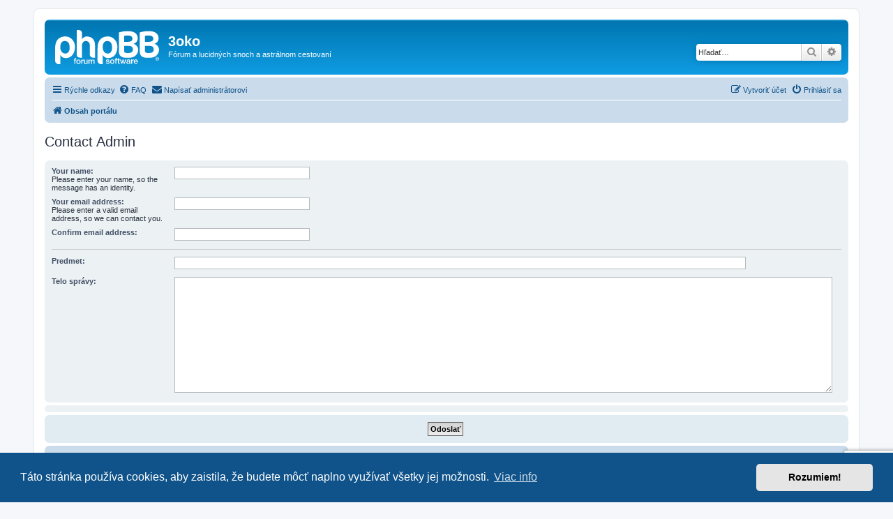

--- FILE ---
content_type: text/html; charset=UTF-8
request_url: https://3oko.sk/app.php/contactadmin?sid=2b7e7a097fc26a3b58c93e0b0ba0b6fb
body_size: 12844
content:
<!DOCTYPE html>
<html dir="ltr" lang="sk-SK">
<head>
<meta charset="utf-8" />
<meta http-equiv="X-UA-Compatible" content="IE=edge">
<meta name="viewport" content="width=device-width, initial-scale=1" />

<title>3oko - Contact Admin</title>

	<link rel="alternate" type="application/atom+xml" title="ATOM - 3oko" href="/app.php/feed?sid=4bf0e3e5c5b238d37882e65cdc981e67">		<link rel="alternate" type="application/atom+xml" title="ATOM - Všetky fóra" href="/app.php/feed/forums?sid=4bf0e3e5c5b238d37882e65cdc981e67">					

<!--
	phpBB style name: prosilver
	Based on style:   prosilver (this is the default phpBB3 style)
	Original author:  Tom Beddard ( http://www.subBlue.com/ )
	Modified by:
-->

<link href="./../assets/css/font-awesome.min.css?assets_version=48" rel="stylesheet">
<link href="./../styles/prosilver/theme/stylesheet.css?assets_version=48" rel="stylesheet">
<link href="./../styles/prosilver/theme/sk/stylesheet.css?assets_version=48" rel="stylesheet">



	<link href="./../assets/cookieconsent/cookieconsent.min.css?assets_version=48" rel="stylesheet">

<!--[if lte IE 9]>
	<link href="./../styles/prosilver/theme/tweaks.css?assets_version=48" rel="stylesheet">
<![endif]-->




<style>
.contactpanel {
	margin-bottom: 4px;
	padding: 5px 10px;
	border-radius: 7px;
	font-size: 1.3em;
	background-color:#ECF1F3;
	color:#28313F;
	text-align: center;
}
</style>

</head>
<body id="phpbb" class="nojs notouch section-app/contactadmin ltr ">


<div id="wrap" class="wrap">
	<a id="top" class="top-anchor" accesskey="t"></a>
	<div id="page-header">
		<div class="headerbar" role="banner">
					<div class="inner">

			<div id="site-description" class="site-description">
		<a id="logo" class="logo" href="./../index.php?sid=4bf0e3e5c5b238d37882e65cdc981e67" title="Obsah portálu">
					<span class="site_logo"></span>
				</a>
				<h1>3oko</h1>
				<p>Fórum a lucidných snoch a astrálnom cestovaní</p>
				<p class="skiplink"><a href="#start_here">Prejsť na obsah</a></p>
			</div>

									<div id="search-box" class="search-box search-header" role="search">
				<form action="./../search.php?sid=4bf0e3e5c5b238d37882e65cdc981e67" method="get" id="search">
				<fieldset>
					<input name="keywords" id="keywords" type="search" maxlength="128" title="Hľadať slová/výraz" class="inputbox search tiny" size="20" value="" placeholder="Hľadať…" />
					<button class="button button-search" type="submit" title="Hľadať">
						<i class="icon fa-search fa-fw" aria-hidden="true"></i><span class="sr-only">Hľadať</span>
					</button>
					<a href="./../search.php?sid=4bf0e3e5c5b238d37882e65cdc981e67" class="button button-search-end" title="Rozšírené vyhľadávanie">
						<i class="icon fa-cog fa-fw" aria-hidden="true"></i><span class="sr-only">Rozšírené vyhľadávanie</span>
					</a>
					<input type="hidden" name="sid" value="4bf0e3e5c5b238d37882e65cdc981e67" />

				</fieldset>
				</form>
			</div>
						
			</div>
					</div>
				<div class="navbar" role="navigation">
	<div class="inner">

	<ul id="nav-main" class="nav-main linklist" role="menubar">

		<li id="quick-links" class="quick-links dropdown-container responsive-menu" data-skip-responsive="true">
			<a href="#" class="dropdown-trigger">
				<i class="icon fa-bars fa-fw" aria-hidden="true"></i><span>Rýchle odkazy</span>
			</a>
			<div class="dropdown">
				<div class="pointer"><div class="pointer-inner"></div></div>
				<ul class="dropdown-contents" role="menu">
					
											<li class="separator"></li>
																									<li>
								<a href="./../search.php?search_id=unanswered&amp;sid=4bf0e3e5c5b238d37882e65cdc981e67" role="menuitem">
									<i class="icon fa-file-o fa-fw icon-gray" aria-hidden="true"></i><span>Temy bez odpovedí</span>
								</a>
							</li>
							<li>
								<a href="./../search.php?search_id=active_topics&amp;sid=4bf0e3e5c5b238d37882e65cdc981e67" role="menuitem">
									<i class="icon fa-file-o fa-fw icon-blue" aria-hidden="true"></i><span>Aktívne témy</span>
								</a>
							</li>
							<li class="separator"></li>
							<li>
								<a href="./../search.php?sid=4bf0e3e5c5b238d37882e65cdc981e67" role="menuitem">
									<i class="icon fa-search fa-fw" aria-hidden="true"></i><span>Hľadať</span>
								</a>
							</li>
					
										<li class="separator"></li>

									</ul>
			</div>
		</li>

				<li data-skip-responsive="true">
			<a href="/app.php/help/faq?sid=4bf0e3e5c5b238d37882e65cdc981e67" rel="help" title="Často kladené otázky" role="menuitem">
				<i class="icon fa-question-circle fa-fw" aria-hidden="true"></i><span>FAQ</span>
			</a>
		</li>
			<li class="" data-last-responsive="true">
		<a href="/app.php/contactadmin?sid=4bf0e3e5c5b238d37882e65cdc981e67" role="menuitem">
			<i class="icon fa-envelope fa-fw" aria-hidden="true"></i><span>Napísať administrátorovi</span>
		</a>
	</li>
				
			<li class="rightside"  data-skip-responsive="true">
			<a href="./../ucp.php?mode=login&amp;redirect=app.php%2Fcontactadmin&amp;sid=4bf0e3e5c5b238d37882e65cdc981e67" title="Prihlásiť sa" accesskey="x" role="menuitem">
				<i class="icon fa-power-off fa-fw" aria-hidden="true"></i><span>Prihlásiť sa</span>
			</a>
		</li>
					<li class="rightside" data-skip-responsive="true">
				<a href="./../ucp.php?mode=register&amp;sid=4bf0e3e5c5b238d37882e65cdc981e67" role="menuitem">
					<i class="icon fa-pencil-square-o  fa-fw" aria-hidden="true"></i><span>Vytvoriť účet</span>
				</a>
			</li>
						</ul>

	<ul id="nav-breadcrumbs" class="nav-breadcrumbs linklist navlinks" role="menubar">
				
		
		<li class="breadcrumbs" itemscope itemtype="https://schema.org/BreadcrumbList">

			
							<span class="crumb" itemtype="https://schema.org/ListItem" itemprop="itemListElement" itemscope><a itemprop="item" href="./../index.php?sid=4bf0e3e5c5b238d37882e65cdc981e67" accesskey="h" data-navbar-reference="index"><i class="icon fa-home fa-fw"></i><span itemprop="name">Obsah portálu</span></a><meta itemprop="position" content="1" /></span>

			
					</li>

		
					<li class="rightside responsive-search">
				<a href="./../search.php?sid=4bf0e3e5c5b238d37882e65cdc981e67" title="Zobraziť rozšírené možnosti vyhľadávania" role="menuitem">
					<i class="icon fa-search fa-fw" aria-hidden="true"></i><span class="sr-only">Hľadať</span>
				</a>
			</li>
			</ul>

	</div>
</div>
	</div>

	
	<a id="start_here" class="anchor"></a>
	<div id="page-body" class="page-body" role="main">
		
		<h2 class="titlespace">Contact Admin</h2>

<form method="post" id="postform" name="postform" action="/app.php/contactadmin?sid=4bf0e3e5c5b238d37882e65cdc981e67" enctype="multipart/form-data">
	<div class="panel">
	<div class="inner">

		<fieldset class="fields2">
		
				<dl>
			<dt><label for="username">Your name:</label><br /><span>Please enter your name, so the message has an identity.</span></dt>
			<dd><input type="text" class="inputbox autowidth" name="username" id="username" value="" size="30" tabindex="1" /></dd>
		</dl>
		<dl>
			<dt><label for="email">Your email address:</label><br /><span>Please enter a valid email address, so we can contact you.</span></dt>
			<dd><input type="text" class="inputbox autowidth" name="email" id="email" value="" size="30" tabindex="2" /></dd>
		</dl>
		<dl>
			<dt><label for="email_confirm">Confirm email address:</label></dt>
			<dd><input type="text" class="inputbox autowidth" name="email_confirm" id="email_confirm" value="" size="30" tabindex="3" /></dd>
		</dl>
		<hr />
								<dl>
			<dt><label for="contact_subject">Predmet:</label></dt>
			<dd><input type="text" size="45" maxlength="64" class="inputbox" name="contact_subject" id="contact_subject" value="" tabindex="5" /></dd>
		</dl>
				<dl>
			<dt><label for="message">Telo správy:</label></dt>
			<dd><textarea name="message" id="message" class="inputbox" tabindex="6" style="width:98%;height:160px;"></textarea></dd>
		</dl>
		</fieldset>
	</div>
</div>


<div class="panel captcha-panel">
	<div class="inner">
	<fieldset class="fields2">
			<noscript>
		<div>Prosíme, povoľte vo vašom prehliadači JavaScript, aby sa vám mohlo zobraziť overenie.</div>
	</noscript>

	<script src="//google.com/recaptcha/api.js?render=6Ldj1mgqAAAAAID3AdNDIHuOxhcd-T9yGfNPMycV" async defer></script>

		<input class="g-recaptcha" type="hidden" name="recaptcha_action" value="report" data-recaptcha-v3="6Ldj1mgqAAAAAID3AdNDIHuOxhcd-T9yGfNPMycV">
	<input type="hidden" name="recaptcha_token" value="">
	</fieldset>
	</div>
</div>



<div class="panel bg2">
	<div class="inner">

	<fieldset class="submit-buttons">
		<input type="hidden" name="confirm_id" value="425d8dacf1cfd54bbf5dcd4071e3aba0" />

		<input type="submit" name="submit" id="submit" value="Odoslať" class="button1" tabindex="9" />&nbsp;
		<input type="hidden" name="creation_time" value="1769142797" />
<input type="hidden" name="form_token" value="eceb18938f53b6f66133f208bcf826a7bdccf492" />

	</fieldset>

	</div>
</div>

</form>

			</div>


<div id="page-footer" class="page-footer" role="contentinfo">
	<div class="navbar" role="navigation">
	<div class="inner">

	<ul id="nav-footer" class="nav-footer linklist" role="menubar">
		<li class="breadcrumbs">
									<span class="crumb"><a href="./../index.php?sid=4bf0e3e5c5b238d37882e65cdc981e67" data-navbar-reference="index"><i class="icon fa-home fa-fw" aria-hidden="true"></i><span>Obsah portálu</span></a></span>					</li>
		
				<li class="rightside">Všetky časy sú v <span title="UTC+1">UTC+01:00</span></li>
							<li class="rightside">
				<a href="/app.php/user/delete_cookies?sid=4bf0e3e5c5b238d37882e65cdc981e67" data-ajax="true" data-refresh="true" role="menuitem">
					<i class="icon fa-trash fa-fw" aria-hidden="true"></i><span>Vymazať cookies</span>
				</a>
			</li>
												<li class="rightside" data-last-responsive="true">
		<a href="/app.php/contactadmin?sid=4bf0e3e5c5b238d37882e65cdc981e67" role="menuitem">
			<i class="icon fa-envelope fa-fw" aria-hidden="true"></i><span>Napísať administrátorovi</span>
		</a>
	</li>
			</ul>

	</div>
</div>

	<div class="copyright">
				<p class="footer-row">
			<span class="footer-copyright">Založené na <a href="https://www.phpbb.com/">phpBB</a>&reg; Forum Software &copy; phpBB Limited</span>
		</p>
						<p class="footer-row" role="menu">
			<a class="footer-link" href="./../ucp.php?mode=privacy&amp;sid=4bf0e3e5c5b238d37882e65cdc981e67" title="Súkromie" role="menuitem">
				<span class="footer-link-text">Súkromie</span>
			</a>
			|
			<a class="footer-link" href="./../ucp.php?mode=terms&amp;sid=4bf0e3e5c5b238d37882e65cdc981e67" title="Podmienky" role="menuitem">
				<span class="footer-link-text">Podmienky</span>
			</a>
		</p>
					</div>

	<div id="darkenwrapper" class="darkenwrapper" data-ajax-error-title="Chyba AJAXu" data-ajax-error-text="Chyba počas vykonávania akcie." data-ajax-error-text-abort="Používateľom prerušená akcia." data-ajax-error-text-timeout="Vypršal časový limit pre vykonanie akcie. Pre správne dokončenie úkonu, akciu zopakujte." data-ajax-error-text-parsererror="Chyba počas vykonávania akcie, pričom server vrátil nesprávnu odpoveď.">
		<div id="darken" class="darken">&nbsp;</div>
	</div>

	<div id="phpbb_alert" class="phpbb_alert" data-l-err="Chyba" data-l-timeout-processing-req="Čas vypršal.">
		<a href="#" class="alert_close">
			<i class="icon fa-times-circle fa-fw" aria-hidden="true"></i>
		</a>
		<h3 class="alert_title">&nbsp;</h3><p class="alert_text"></p>
	</div>
	<div id="phpbb_confirm" class="phpbb_alert">
		<a href="#" class="alert_close">
			<i class="icon fa-times-circle fa-fw" aria-hidden="true"></i>
		</a>
		<div class="alert_text"></div>
	</div>
</div>

</div>

<div>
	<a id="bottom" class="anchor" accesskey="z"></a>
	</div>

<script src="./../assets/javascript/jquery-3.7.1.min.js?assets_version=48"></script>
<script src="./../assets/javascript/core.js?assets_version=48"></script>

	<script src="./../assets/cookieconsent/cookieconsent.min.js?assets_version=48"></script>
	<script>
		if (typeof window.cookieconsent === "object") {
			window.addEventListener("load", function(){
				window.cookieconsent.initialise({
					"palette": {
						"popup": {
							"background": "#0F538A"
						},
						"button": {
							"background": "#E5E5E5"
						}
					},
					"theme": "classic",
					"content": {
						"message": "T\u00E1to\u0020str\u00E1nka\u0020pou\u017E\u00EDva\u0020cookies,\u0020aby\u0020zaistila,\u0020\u017Ee\u0020budete\u0020m\u00F4c\u0165\u0020naplno\u0020vyu\u017E\u00EDva\u0165\u0020v\u0161etky\u0020jej\u0020mo\u017Enosti.",
						"dismiss": "Rozumiem\u0021",
						"link": "Viac\u0020info",
						"href": "./../ucp.php?mode=privacy&amp;sid=4bf0e3e5c5b238d37882e65cdc981e67"
					}
				});
			});
		}
	</script>


<script src="./../styles/prosilver/template/forum_fn.js?assets_version=48"></script>
<script src="./../styles/prosilver/template/ajax.js?assets_version=48"></script>



</body>
</html>


--- FILE ---
content_type: text/html; charset=utf-8
request_url: https://google.com/recaptcha/api2/anchor?ar=1&k=6Ldj1mgqAAAAAID3AdNDIHuOxhcd-T9yGfNPMycV&co=aHR0cHM6Ly8zb2tvLnNrOjQ0Mw..&hl=en&v=PoyoqOPhxBO7pBk68S4YbpHZ&size=invisible&anchor-ms=20000&execute-ms=30000&cb=x8110el1d4yj
body_size: 48782
content:
<!DOCTYPE HTML><html dir="ltr" lang="en"><head><meta http-equiv="Content-Type" content="text/html; charset=UTF-8">
<meta http-equiv="X-UA-Compatible" content="IE=edge">
<title>reCAPTCHA</title>
<style type="text/css">
/* cyrillic-ext */
@font-face {
  font-family: 'Roboto';
  font-style: normal;
  font-weight: 400;
  font-stretch: 100%;
  src: url(//fonts.gstatic.com/s/roboto/v48/KFO7CnqEu92Fr1ME7kSn66aGLdTylUAMa3GUBHMdazTgWw.woff2) format('woff2');
  unicode-range: U+0460-052F, U+1C80-1C8A, U+20B4, U+2DE0-2DFF, U+A640-A69F, U+FE2E-FE2F;
}
/* cyrillic */
@font-face {
  font-family: 'Roboto';
  font-style: normal;
  font-weight: 400;
  font-stretch: 100%;
  src: url(//fonts.gstatic.com/s/roboto/v48/KFO7CnqEu92Fr1ME7kSn66aGLdTylUAMa3iUBHMdazTgWw.woff2) format('woff2');
  unicode-range: U+0301, U+0400-045F, U+0490-0491, U+04B0-04B1, U+2116;
}
/* greek-ext */
@font-face {
  font-family: 'Roboto';
  font-style: normal;
  font-weight: 400;
  font-stretch: 100%;
  src: url(//fonts.gstatic.com/s/roboto/v48/KFO7CnqEu92Fr1ME7kSn66aGLdTylUAMa3CUBHMdazTgWw.woff2) format('woff2');
  unicode-range: U+1F00-1FFF;
}
/* greek */
@font-face {
  font-family: 'Roboto';
  font-style: normal;
  font-weight: 400;
  font-stretch: 100%;
  src: url(//fonts.gstatic.com/s/roboto/v48/KFO7CnqEu92Fr1ME7kSn66aGLdTylUAMa3-UBHMdazTgWw.woff2) format('woff2');
  unicode-range: U+0370-0377, U+037A-037F, U+0384-038A, U+038C, U+038E-03A1, U+03A3-03FF;
}
/* math */
@font-face {
  font-family: 'Roboto';
  font-style: normal;
  font-weight: 400;
  font-stretch: 100%;
  src: url(//fonts.gstatic.com/s/roboto/v48/KFO7CnqEu92Fr1ME7kSn66aGLdTylUAMawCUBHMdazTgWw.woff2) format('woff2');
  unicode-range: U+0302-0303, U+0305, U+0307-0308, U+0310, U+0312, U+0315, U+031A, U+0326-0327, U+032C, U+032F-0330, U+0332-0333, U+0338, U+033A, U+0346, U+034D, U+0391-03A1, U+03A3-03A9, U+03B1-03C9, U+03D1, U+03D5-03D6, U+03F0-03F1, U+03F4-03F5, U+2016-2017, U+2034-2038, U+203C, U+2040, U+2043, U+2047, U+2050, U+2057, U+205F, U+2070-2071, U+2074-208E, U+2090-209C, U+20D0-20DC, U+20E1, U+20E5-20EF, U+2100-2112, U+2114-2115, U+2117-2121, U+2123-214F, U+2190, U+2192, U+2194-21AE, U+21B0-21E5, U+21F1-21F2, U+21F4-2211, U+2213-2214, U+2216-22FF, U+2308-230B, U+2310, U+2319, U+231C-2321, U+2336-237A, U+237C, U+2395, U+239B-23B7, U+23D0, U+23DC-23E1, U+2474-2475, U+25AF, U+25B3, U+25B7, U+25BD, U+25C1, U+25CA, U+25CC, U+25FB, U+266D-266F, U+27C0-27FF, U+2900-2AFF, U+2B0E-2B11, U+2B30-2B4C, U+2BFE, U+3030, U+FF5B, U+FF5D, U+1D400-1D7FF, U+1EE00-1EEFF;
}
/* symbols */
@font-face {
  font-family: 'Roboto';
  font-style: normal;
  font-weight: 400;
  font-stretch: 100%;
  src: url(//fonts.gstatic.com/s/roboto/v48/KFO7CnqEu92Fr1ME7kSn66aGLdTylUAMaxKUBHMdazTgWw.woff2) format('woff2');
  unicode-range: U+0001-000C, U+000E-001F, U+007F-009F, U+20DD-20E0, U+20E2-20E4, U+2150-218F, U+2190, U+2192, U+2194-2199, U+21AF, U+21E6-21F0, U+21F3, U+2218-2219, U+2299, U+22C4-22C6, U+2300-243F, U+2440-244A, U+2460-24FF, U+25A0-27BF, U+2800-28FF, U+2921-2922, U+2981, U+29BF, U+29EB, U+2B00-2BFF, U+4DC0-4DFF, U+FFF9-FFFB, U+10140-1018E, U+10190-1019C, U+101A0, U+101D0-101FD, U+102E0-102FB, U+10E60-10E7E, U+1D2C0-1D2D3, U+1D2E0-1D37F, U+1F000-1F0FF, U+1F100-1F1AD, U+1F1E6-1F1FF, U+1F30D-1F30F, U+1F315, U+1F31C, U+1F31E, U+1F320-1F32C, U+1F336, U+1F378, U+1F37D, U+1F382, U+1F393-1F39F, U+1F3A7-1F3A8, U+1F3AC-1F3AF, U+1F3C2, U+1F3C4-1F3C6, U+1F3CA-1F3CE, U+1F3D4-1F3E0, U+1F3ED, U+1F3F1-1F3F3, U+1F3F5-1F3F7, U+1F408, U+1F415, U+1F41F, U+1F426, U+1F43F, U+1F441-1F442, U+1F444, U+1F446-1F449, U+1F44C-1F44E, U+1F453, U+1F46A, U+1F47D, U+1F4A3, U+1F4B0, U+1F4B3, U+1F4B9, U+1F4BB, U+1F4BF, U+1F4C8-1F4CB, U+1F4D6, U+1F4DA, U+1F4DF, U+1F4E3-1F4E6, U+1F4EA-1F4ED, U+1F4F7, U+1F4F9-1F4FB, U+1F4FD-1F4FE, U+1F503, U+1F507-1F50B, U+1F50D, U+1F512-1F513, U+1F53E-1F54A, U+1F54F-1F5FA, U+1F610, U+1F650-1F67F, U+1F687, U+1F68D, U+1F691, U+1F694, U+1F698, U+1F6AD, U+1F6B2, U+1F6B9-1F6BA, U+1F6BC, U+1F6C6-1F6CF, U+1F6D3-1F6D7, U+1F6E0-1F6EA, U+1F6F0-1F6F3, U+1F6F7-1F6FC, U+1F700-1F7FF, U+1F800-1F80B, U+1F810-1F847, U+1F850-1F859, U+1F860-1F887, U+1F890-1F8AD, U+1F8B0-1F8BB, U+1F8C0-1F8C1, U+1F900-1F90B, U+1F93B, U+1F946, U+1F984, U+1F996, U+1F9E9, U+1FA00-1FA6F, U+1FA70-1FA7C, U+1FA80-1FA89, U+1FA8F-1FAC6, U+1FACE-1FADC, U+1FADF-1FAE9, U+1FAF0-1FAF8, U+1FB00-1FBFF;
}
/* vietnamese */
@font-face {
  font-family: 'Roboto';
  font-style: normal;
  font-weight: 400;
  font-stretch: 100%;
  src: url(//fonts.gstatic.com/s/roboto/v48/KFO7CnqEu92Fr1ME7kSn66aGLdTylUAMa3OUBHMdazTgWw.woff2) format('woff2');
  unicode-range: U+0102-0103, U+0110-0111, U+0128-0129, U+0168-0169, U+01A0-01A1, U+01AF-01B0, U+0300-0301, U+0303-0304, U+0308-0309, U+0323, U+0329, U+1EA0-1EF9, U+20AB;
}
/* latin-ext */
@font-face {
  font-family: 'Roboto';
  font-style: normal;
  font-weight: 400;
  font-stretch: 100%;
  src: url(//fonts.gstatic.com/s/roboto/v48/KFO7CnqEu92Fr1ME7kSn66aGLdTylUAMa3KUBHMdazTgWw.woff2) format('woff2');
  unicode-range: U+0100-02BA, U+02BD-02C5, U+02C7-02CC, U+02CE-02D7, U+02DD-02FF, U+0304, U+0308, U+0329, U+1D00-1DBF, U+1E00-1E9F, U+1EF2-1EFF, U+2020, U+20A0-20AB, U+20AD-20C0, U+2113, U+2C60-2C7F, U+A720-A7FF;
}
/* latin */
@font-face {
  font-family: 'Roboto';
  font-style: normal;
  font-weight: 400;
  font-stretch: 100%;
  src: url(//fonts.gstatic.com/s/roboto/v48/KFO7CnqEu92Fr1ME7kSn66aGLdTylUAMa3yUBHMdazQ.woff2) format('woff2');
  unicode-range: U+0000-00FF, U+0131, U+0152-0153, U+02BB-02BC, U+02C6, U+02DA, U+02DC, U+0304, U+0308, U+0329, U+2000-206F, U+20AC, U+2122, U+2191, U+2193, U+2212, U+2215, U+FEFF, U+FFFD;
}
/* cyrillic-ext */
@font-face {
  font-family: 'Roboto';
  font-style: normal;
  font-weight: 500;
  font-stretch: 100%;
  src: url(//fonts.gstatic.com/s/roboto/v48/KFO7CnqEu92Fr1ME7kSn66aGLdTylUAMa3GUBHMdazTgWw.woff2) format('woff2');
  unicode-range: U+0460-052F, U+1C80-1C8A, U+20B4, U+2DE0-2DFF, U+A640-A69F, U+FE2E-FE2F;
}
/* cyrillic */
@font-face {
  font-family: 'Roboto';
  font-style: normal;
  font-weight: 500;
  font-stretch: 100%;
  src: url(//fonts.gstatic.com/s/roboto/v48/KFO7CnqEu92Fr1ME7kSn66aGLdTylUAMa3iUBHMdazTgWw.woff2) format('woff2');
  unicode-range: U+0301, U+0400-045F, U+0490-0491, U+04B0-04B1, U+2116;
}
/* greek-ext */
@font-face {
  font-family: 'Roboto';
  font-style: normal;
  font-weight: 500;
  font-stretch: 100%;
  src: url(//fonts.gstatic.com/s/roboto/v48/KFO7CnqEu92Fr1ME7kSn66aGLdTylUAMa3CUBHMdazTgWw.woff2) format('woff2');
  unicode-range: U+1F00-1FFF;
}
/* greek */
@font-face {
  font-family: 'Roboto';
  font-style: normal;
  font-weight: 500;
  font-stretch: 100%;
  src: url(//fonts.gstatic.com/s/roboto/v48/KFO7CnqEu92Fr1ME7kSn66aGLdTylUAMa3-UBHMdazTgWw.woff2) format('woff2');
  unicode-range: U+0370-0377, U+037A-037F, U+0384-038A, U+038C, U+038E-03A1, U+03A3-03FF;
}
/* math */
@font-face {
  font-family: 'Roboto';
  font-style: normal;
  font-weight: 500;
  font-stretch: 100%;
  src: url(//fonts.gstatic.com/s/roboto/v48/KFO7CnqEu92Fr1ME7kSn66aGLdTylUAMawCUBHMdazTgWw.woff2) format('woff2');
  unicode-range: U+0302-0303, U+0305, U+0307-0308, U+0310, U+0312, U+0315, U+031A, U+0326-0327, U+032C, U+032F-0330, U+0332-0333, U+0338, U+033A, U+0346, U+034D, U+0391-03A1, U+03A3-03A9, U+03B1-03C9, U+03D1, U+03D5-03D6, U+03F0-03F1, U+03F4-03F5, U+2016-2017, U+2034-2038, U+203C, U+2040, U+2043, U+2047, U+2050, U+2057, U+205F, U+2070-2071, U+2074-208E, U+2090-209C, U+20D0-20DC, U+20E1, U+20E5-20EF, U+2100-2112, U+2114-2115, U+2117-2121, U+2123-214F, U+2190, U+2192, U+2194-21AE, U+21B0-21E5, U+21F1-21F2, U+21F4-2211, U+2213-2214, U+2216-22FF, U+2308-230B, U+2310, U+2319, U+231C-2321, U+2336-237A, U+237C, U+2395, U+239B-23B7, U+23D0, U+23DC-23E1, U+2474-2475, U+25AF, U+25B3, U+25B7, U+25BD, U+25C1, U+25CA, U+25CC, U+25FB, U+266D-266F, U+27C0-27FF, U+2900-2AFF, U+2B0E-2B11, U+2B30-2B4C, U+2BFE, U+3030, U+FF5B, U+FF5D, U+1D400-1D7FF, U+1EE00-1EEFF;
}
/* symbols */
@font-face {
  font-family: 'Roboto';
  font-style: normal;
  font-weight: 500;
  font-stretch: 100%;
  src: url(//fonts.gstatic.com/s/roboto/v48/KFO7CnqEu92Fr1ME7kSn66aGLdTylUAMaxKUBHMdazTgWw.woff2) format('woff2');
  unicode-range: U+0001-000C, U+000E-001F, U+007F-009F, U+20DD-20E0, U+20E2-20E4, U+2150-218F, U+2190, U+2192, U+2194-2199, U+21AF, U+21E6-21F0, U+21F3, U+2218-2219, U+2299, U+22C4-22C6, U+2300-243F, U+2440-244A, U+2460-24FF, U+25A0-27BF, U+2800-28FF, U+2921-2922, U+2981, U+29BF, U+29EB, U+2B00-2BFF, U+4DC0-4DFF, U+FFF9-FFFB, U+10140-1018E, U+10190-1019C, U+101A0, U+101D0-101FD, U+102E0-102FB, U+10E60-10E7E, U+1D2C0-1D2D3, U+1D2E0-1D37F, U+1F000-1F0FF, U+1F100-1F1AD, U+1F1E6-1F1FF, U+1F30D-1F30F, U+1F315, U+1F31C, U+1F31E, U+1F320-1F32C, U+1F336, U+1F378, U+1F37D, U+1F382, U+1F393-1F39F, U+1F3A7-1F3A8, U+1F3AC-1F3AF, U+1F3C2, U+1F3C4-1F3C6, U+1F3CA-1F3CE, U+1F3D4-1F3E0, U+1F3ED, U+1F3F1-1F3F3, U+1F3F5-1F3F7, U+1F408, U+1F415, U+1F41F, U+1F426, U+1F43F, U+1F441-1F442, U+1F444, U+1F446-1F449, U+1F44C-1F44E, U+1F453, U+1F46A, U+1F47D, U+1F4A3, U+1F4B0, U+1F4B3, U+1F4B9, U+1F4BB, U+1F4BF, U+1F4C8-1F4CB, U+1F4D6, U+1F4DA, U+1F4DF, U+1F4E3-1F4E6, U+1F4EA-1F4ED, U+1F4F7, U+1F4F9-1F4FB, U+1F4FD-1F4FE, U+1F503, U+1F507-1F50B, U+1F50D, U+1F512-1F513, U+1F53E-1F54A, U+1F54F-1F5FA, U+1F610, U+1F650-1F67F, U+1F687, U+1F68D, U+1F691, U+1F694, U+1F698, U+1F6AD, U+1F6B2, U+1F6B9-1F6BA, U+1F6BC, U+1F6C6-1F6CF, U+1F6D3-1F6D7, U+1F6E0-1F6EA, U+1F6F0-1F6F3, U+1F6F7-1F6FC, U+1F700-1F7FF, U+1F800-1F80B, U+1F810-1F847, U+1F850-1F859, U+1F860-1F887, U+1F890-1F8AD, U+1F8B0-1F8BB, U+1F8C0-1F8C1, U+1F900-1F90B, U+1F93B, U+1F946, U+1F984, U+1F996, U+1F9E9, U+1FA00-1FA6F, U+1FA70-1FA7C, U+1FA80-1FA89, U+1FA8F-1FAC6, U+1FACE-1FADC, U+1FADF-1FAE9, U+1FAF0-1FAF8, U+1FB00-1FBFF;
}
/* vietnamese */
@font-face {
  font-family: 'Roboto';
  font-style: normal;
  font-weight: 500;
  font-stretch: 100%;
  src: url(//fonts.gstatic.com/s/roboto/v48/KFO7CnqEu92Fr1ME7kSn66aGLdTylUAMa3OUBHMdazTgWw.woff2) format('woff2');
  unicode-range: U+0102-0103, U+0110-0111, U+0128-0129, U+0168-0169, U+01A0-01A1, U+01AF-01B0, U+0300-0301, U+0303-0304, U+0308-0309, U+0323, U+0329, U+1EA0-1EF9, U+20AB;
}
/* latin-ext */
@font-face {
  font-family: 'Roboto';
  font-style: normal;
  font-weight: 500;
  font-stretch: 100%;
  src: url(//fonts.gstatic.com/s/roboto/v48/KFO7CnqEu92Fr1ME7kSn66aGLdTylUAMa3KUBHMdazTgWw.woff2) format('woff2');
  unicode-range: U+0100-02BA, U+02BD-02C5, U+02C7-02CC, U+02CE-02D7, U+02DD-02FF, U+0304, U+0308, U+0329, U+1D00-1DBF, U+1E00-1E9F, U+1EF2-1EFF, U+2020, U+20A0-20AB, U+20AD-20C0, U+2113, U+2C60-2C7F, U+A720-A7FF;
}
/* latin */
@font-face {
  font-family: 'Roboto';
  font-style: normal;
  font-weight: 500;
  font-stretch: 100%;
  src: url(//fonts.gstatic.com/s/roboto/v48/KFO7CnqEu92Fr1ME7kSn66aGLdTylUAMa3yUBHMdazQ.woff2) format('woff2');
  unicode-range: U+0000-00FF, U+0131, U+0152-0153, U+02BB-02BC, U+02C6, U+02DA, U+02DC, U+0304, U+0308, U+0329, U+2000-206F, U+20AC, U+2122, U+2191, U+2193, U+2212, U+2215, U+FEFF, U+FFFD;
}
/* cyrillic-ext */
@font-face {
  font-family: 'Roboto';
  font-style: normal;
  font-weight: 900;
  font-stretch: 100%;
  src: url(//fonts.gstatic.com/s/roboto/v48/KFO7CnqEu92Fr1ME7kSn66aGLdTylUAMa3GUBHMdazTgWw.woff2) format('woff2');
  unicode-range: U+0460-052F, U+1C80-1C8A, U+20B4, U+2DE0-2DFF, U+A640-A69F, U+FE2E-FE2F;
}
/* cyrillic */
@font-face {
  font-family: 'Roboto';
  font-style: normal;
  font-weight: 900;
  font-stretch: 100%;
  src: url(//fonts.gstatic.com/s/roboto/v48/KFO7CnqEu92Fr1ME7kSn66aGLdTylUAMa3iUBHMdazTgWw.woff2) format('woff2');
  unicode-range: U+0301, U+0400-045F, U+0490-0491, U+04B0-04B1, U+2116;
}
/* greek-ext */
@font-face {
  font-family: 'Roboto';
  font-style: normal;
  font-weight: 900;
  font-stretch: 100%;
  src: url(//fonts.gstatic.com/s/roboto/v48/KFO7CnqEu92Fr1ME7kSn66aGLdTylUAMa3CUBHMdazTgWw.woff2) format('woff2');
  unicode-range: U+1F00-1FFF;
}
/* greek */
@font-face {
  font-family: 'Roboto';
  font-style: normal;
  font-weight: 900;
  font-stretch: 100%;
  src: url(//fonts.gstatic.com/s/roboto/v48/KFO7CnqEu92Fr1ME7kSn66aGLdTylUAMa3-UBHMdazTgWw.woff2) format('woff2');
  unicode-range: U+0370-0377, U+037A-037F, U+0384-038A, U+038C, U+038E-03A1, U+03A3-03FF;
}
/* math */
@font-face {
  font-family: 'Roboto';
  font-style: normal;
  font-weight: 900;
  font-stretch: 100%;
  src: url(//fonts.gstatic.com/s/roboto/v48/KFO7CnqEu92Fr1ME7kSn66aGLdTylUAMawCUBHMdazTgWw.woff2) format('woff2');
  unicode-range: U+0302-0303, U+0305, U+0307-0308, U+0310, U+0312, U+0315, U+031A, U+0326-0327, U+032C, U+032F-0330, U+0332-0333, U+0338, U+033A, U+0346, U+034D, U+0391-03A1, U+03A3-03A9, U+03B1-03C9, U+03D1, U+03D5-03D6, U+03F0-03F1, U+03F4-03F5, U+2016-2017, U+2034-2038, U+203C, U+2040, U+2043, U+2047, U+2050, U+2057, U+205F, U+2070-2071, U+2074-208E, U+2090-209C, U+20D0-20DC, U+20E1, U+20E5-20EF, U+2100-2112, U+2114-2115, U+2117-2121, U+2123-214F, U+2190, U+2192, U+2194-21AE, U+21B0-21E5, U+21F1-21F2, U+21F4-2211, U+2213-2214, U+2216-22FF, U+2308-230B, U+2310, U+2319, U+231C-2321, U+2336-237A, U+237C, U+2395, U+239B-23B7, U+23D0, U+23DC-23E1, U+2474-2475, U+25AF, U+25B3, U+25B7, U+25BD, U+25C1, U+25CA, U+25CC, U+25FB, U+266D-266F, U+27C0-27FF, U+2900-2AFF, U+2B0E-2B11, U+2B30-2B4C, U+2BFE, U+3030, U+FF5B, U+FF5D, U+1D400-1D7FF, U+1EE00-1EEFF;
}
/* symbols */
@font-face {
  font-family: 'Roboto';
  font-style: normal;
  font-weight: 900;
  font-stretch: 100%;
  src: url(//fonts.gstatic.com/s/roboto/v48/KFO7CnqEu92Fr1ME7kSn66aGLdTylUAMaxKUBHMdazTgWw.woff2) format('woff2');
  unicode-range: U+0001-000C, U+000E-001F, U+007F-009F, U+20DD-20E0, U+20E2-20E4, U+2150-218F, U+2190, U+2192, U+2194-2199, U+21AF, U+21E6-21F0, U+21F3, U+2218-2219, U+2299, U+22C4-22C6, U+2300-243F, U+2440-244A, U+2460-24FF, U+25A0-27BF, U+2800-28FF, U+2921-2922, U+2981, U+29BF, U+29EB, U+2B00-2BFF, U+4DC0-4DFF, U+FFF9-FFFB, U+10140-1018E, U+10190-1019C, U+101A0, U+101D0-101FD, U+102E0-102FB, U+10E60-10E7E, U+1D2C0-1D2D3, U+1D2E0-1D37F, U+1F000-1F0FF, U+1F100-1F1AD, U+1F1E6-1F1FF, U+1F30D-1F30F, U+1F315, U+1F31C, U+1F31E, U+1F320-1F32C, U+1F336, U+1F378, U+1F37D, U+1F382, U+1F393-1F39F, U+1F3A7-1F3A8, U+1F3AC-1F3AF, U+1F3C2, U+1F3C4-1F3C6, U+1F3CA-1F3CE, U+1F3D4-1F3E0, U+1F3ED, U+1F3F1-1F3F3, U+1F3F5-1F3F7, U+1F408, U+1F415, U+1F41F, U+1F426, U+1F43F, U+1F441-1F442, U+1F444, U+1F446-1F449, U+1F44C-1F44E, U+1F453, U+1F46A, U+1F47D, U+1F4A3, U+1F4B0, U+1F4B3, U+1F4B9, U+1F4BB, U+1F4BF, U+1F4C8-1F4CB, U+1F4D6, U+1F4DA, U+1F4DF, U+1F4E3-1F4E6, U+1F4EA-1F4ED, U+1F4F7, U+1F4F9-1F4FB, U+1F4FD-1F4FE, U+1F503, U+1F507-1F50B, U+1F50D, U+1F512-1F513, U+1F53E-1F54A, U+1F54F-1F5FA, U+1F610, U+1F650-1F67F, U+1F687, U+1F68D, U+1F691, U+1F694, U+1F698, U+1F6AD, U+1F6B2, U+1F6B9-1F6BA, U+1F6BC, U+1F6C6-1F6CF, U+1F6D3-1F6D7, U+1F6E0-1F6EA, U+1F6F0-1F6F3, U+1F6F7-1F6FC, U+1F700-1F7FF, U+1F800-1F80B, U+1F810-1F847, U+1F850-1F859, U+1F860-1F887, U+1F890-1F8AD, U+1F8B0-1F8BB, U+1F8C0-1F8C1, U+1F900-1F90B, U+1F93B, U+1F946, U+1F984, U+1F996, U+1F9E9, U+1FA00-1FA6F, U+1FA70-1FA7C, U+1FA80-1FA89, U+1FA8F-1FAC6, U+1FACE-1FADC, U+1FADF-1FAE9, U+1FAF0-1FAF8, U+1FB00-1FBFF;
}
/* vietnamese */
@font-face {
  font-family: 'Roboto';
  font-style: normal;
  font-weight: 900;
  font-stretch: 100%;
  src: url(//fonts.gstatic.com/s/roboto/v48/KFO7CnqEu92Fr1ME7kSn66aGLdTylUAMa3OUBHMdazTgWw.woff2) format('woff2');
  unicode-range: U+0102-0103, U+0110-0111, U+0128-0129, U+0168-0169, U+01A0-01A1, U+01AF-01B0, U+0300-0301, U+0303-0304, U+0308-0309, U+0323, U+0329, U+1EA0-1EF9, U+20AB;
}
/* latin-ext */
@font-face {
  font-family: 'Roboto';
  font-style: normal;
  font-weight: 900;
  font-stretch: 100%;
  src: url(//fonts.gstatic.com/s/roboto/v48/KFO7CnqEu92Fr1ME7kSn66aGLdTylUAMa3KUBHMdazTgWw.woff2) format('woff2');
  unicode-range: U+0100-02BA, U+02BD-02C5, U+02C7-02CC, U+02CE-02D7, U+02DD-02FF, U+0304, U+0308, U+0329, U+1D00-1DBF, U+1E00-1E9F, U+1EF2-1EFF, U+2020, U+20A0-20AB, U+20AD-20C0, U+2113, U+2C60-2C7F, U+A720-A7FF;
}
/* latin */
@font-face {
  font-family: 'Roboto';
  font-style: normal;
  font-weight: 900;
  font-stretch: 100%;
  src: url(//fonts.gstatic.com/s/roboto/v48/KFO7CnqEu92Fr1ME7kSn66aGLdTylUAMa3yUBHMdazQ.woff2) format('woff2');
  unicode-range: U+0000-00FF, U+0131, U+0152-0153, U+02BB-02BC, U+02C6, U+02DA, U+02DC, U+0304, U+0308, U+0329, U+2000-206F, U+20AC, U+2122, U+2191, U+2193, U+2212, U+2215, U+FEFF, U+FFFD;
}

</style>
<link rel="stylesheet" type="text/css" href="https://www.gstatic.com/recaptcha/releases/PoyoqOPhxBO7pBk68S4YbpHZ/styles__ltr.css">
<script nonce="t_BabqJdO0-gNybae1WT3A" type="text/javascript">window['__recaptcha_api'] = 'https://google.com/recaptcha/api2/';</script>
<script type="text/javascript" src="https://www.gstatic.com/recaptcha/releases/PoyoqOPhxBO7pBk68S4YbpHZ/recaptcha__en.js" nonce="t_BabqJdO0-gNybae1WT3A">
      
    </script></head>
<body><div id="rc-anchor-alert" class="rc-anchor-alert"></div>
<input type="hidden" id="recaptcha-token" value="[base64]">
<script type="text/javascript" nonce="t_BabqJdO0-gNybae1WT3A">
      recaptcha.anchor.Main.init("[\x22ainput\x22,[\x22bgdata\x22,\x22\x22,\[base64]/[base64]/MjU1Ong/[base64]/[base64]/[base64]/[base64]/[base64]/[base64]/[base64]/[base64]/[base64]/[base64]/[base64]/[base64]/[base64]/[base64]/[base64]\\u003d\x22,\[base64]\\u003d\x22,\[base64]/MHHDpSvClALCssOlIcKLV1IvJEvChMOYCHPDtsOuw5vDksOlDTYfwqfDhSzDvcK8w75Aw7AqBsKbEMKkYMK/BTfDkn/CrMOqNEhbw7d5woF0woXDqlk5fkcSJ8Orw6FOZDHCjcKlcMKmF8Kpw5Bfw6PDlRfCmknCtA/DgMKFAcK8GXpCCCxKS8KPCMOwE8OXJ2Quw7XCtn/DmsOWQsKFwqjCu8OzwrpaWsK8wo3CtzbCtMKBwqnCixV7wpl0w6jCrsKFw5rCim3DpjU4wrvCgcKqw4IMwqjDiy0ewoLChWxJAcO/LMOnw6tuw6lmw6nCosOKECJcw6xfw7jCiX7DkGvDq1HDk18+w5lyVsK2QW/DjxoCdXMgWcKEwpbCog5lw6TDmsO7w5zDh2FHNVAOw7zDon3Dj0UvOz5fTsK7wrwEesObw47DhAs0NsOQwrvCosKic8OfOMOzwphKWMOGHRgSYsOyw7XCu8KhwrFrw5c7X37CnwzDv8KAw6PDl8OhIyx7YWowA1XDjXrCti/DnDdgwpTChmzCkjbCkMK+w7cCwpYlIX9NGcOAw63DhykkwpPCrCVQwqrCs3Ytw4UGw6Zxw6kOwrDCtMOfLsOGwoNEaUphw5PDjEXCm8KvQHlRwpXCtB4pA8KPLicgFCpXLsOZwpvDiMKWc8K/wqHDnRHDvCjCviYlw7vCryzDujPDucOeRlg7wqXDnRrDiSzCksK8UTwUUsKrw7xyFwvDnMKKw6zCm8KaSMO7woA6WjkgQyDCtjzCksOVAcKPf1nCmHJZVcKXwoxnw6VXwrrCsMOiwofCnsKSOsOafhnDhMOEwonCq2p3wqs4ecKpw6ZfZsORL17Dh37CoiY/N8KleU3DnsKuwrrChR/DoSrCqsKVW2FPwpTCgCzCtV7CtDB6FsKUSMOPN17Dt8K4wqzDusKqTzbCgWUTP8OVG8OAwopiw7zCvsOMLMKzw5rCqTPCsgnChHEBbsKwSyMOw6/[base64]/[base64]/[base64]/DlMOzwrQzw4VFPMKPdFpFOwxhNUTCvcKWwqFMwrE1w6nDu8OqNsKZQsOKAWTCrl7DqcOiRBw8HUFpw7pMOFHDlcKIAsK2wq3DoUzCiMKEwp/[base64]/[base64]/CjCEewrAUVmLCncO/wrDCjB7CrBbDpRcvw5TCnMKHw5A3w5h0Q2HCh8Kdw5/DusOSZMKbIsO1wo5rw5YeTijDp8KvwqjCohg/bnDCncOGXcKGw6t9wpnCi3ZxDMOkNMKfcm3Cq2g6PkrDiHPDjcORwrUcdMKzdMK/w6NCH8KOB8Ovw6LCv1vCt8O0wroVXMK2Uh0PecK3w5nCgMK8w4/Dgk0Lw4E+wrbDnH8MCBpHw6XCpCPDoGkbSTokNkpYw5LDsEUgMSAJRsK+w5Z/[base64]/[base64]/[base64]/DQTDkcKSwrnCo3jDukcdw4HCtxwwQw1vw7hXDMOfM8KVw4PDhWjCo3rClcKSC8KeKxUNfTIxwrzCv8K5w4LDvnBYRlfDpgB2UcOBUk8oTwHCmB/DkCAAw7UNw5USO8KqwqRRwpYbwr9eXsO/f1c0FgHCt2jClhYSBAUHVUHDh8KSw5Jow4XCksOzwohDwqnCucOKAT9Tw7/Cn07CiC9bKsKIIcKBwqTCp8OTw7DCmsO6Dg/DnsOtPCrCuQQBfTd0w7RFw5EbwrTCnsKowrvDosKEwpsxHTnDjXdUw7fCsMKNKglww6gGw6ZNw5/DicKtw5TDi8KtPzRNw68owp9APFPChsKgw6otwp5NwplYQRPDhcKfKHcGCzbCtcKbGcObwq/DlcO7f8K4w5ECZsKvwroewpPCvMKsEklbwr8Lw7F5wqIIw4fCpcKBdsO8woUnJC/[base64]/DlnF9w4FJXGcJKWIfZW3DhsO7DTDDt8KwSsOow6HCnTLDicK0bD8GGMOqYycRCcOgGjXDmCMZMsKnw7XChMKsPnTDq3rDosO3wprCgsOtVcKxw5PCuC/CoMK5w7liwphzGw/DmiArwr9Qwr17Cl1bwpHCl8KMN8OKS1XDmlQ2woTDtMOyw4/Dj15gw4vDkcKcUsK8WTh4Rj3Dj3dRY8KDwoXDkXc8cmBQXSXCu07DtwIlw7cYCXfClxTDiEhTGcOIw5/CnzLCh8OERillw7k8IFJMwrfCiMOmw4IFw4Aew6VFw73DgCs4LFvCqUsid8KYGMK9wp3DgTzCghfCpiQvWMKNwoV2MBHCv8O2wrHCjSDCucOqw6nDpnZpCH3ChQXDlMKMw6BywpTCgmJnwqHDpVQvwpzDi1dvNMKaXMO5HcKZwpZww5/DlcO5CVLCkzzDuDbCoGLDsnPDm3/DpwrCscKrBcKpOcKDLcKTVF7CtWBJwrbChEsoI2MMLgbDr1/[base64]/w7jCjl1efcOsFsKPwpwRwpXCpsKhwo8CfABBw7nDl0dsIAfCuGAaPMKtw4kTwpfCjztfwoHDmHbDnMKJwqzCvMOCwozCu8OowoEVZ8O4Ki3Ct8KREMKzasOfwqQHw7PDtkgMwpDDnE1uw4nDoGNcXVPCi03CvsOSw7/Dp8OMwoZbHit4w5fCjsKFWcKUw55/wpnCvsObw7jDq8OwNcO7w67Ct3Ejw44fZww6w692VcOMbwB4w5UOwo7Clk4Uw6HCiMKiIwoqcQnDuAPCjsO1w7HCusKwwqRpHldWwpbDhnjCpMOXUzwgwoDClMKqw7UpMlszw5PDh1bDnsOKwpI0HsKyQcKDwrjDqHrDrsOKwqNOw4piCcKgwpsLVcKYwobCgcK/wrHDqVzDtcKHw5lSwodMwpFNTMODw5F8worCmgcmWEDDuMOYwoIhYzApw5jDoxnChcKHw4QMw5jDhSrDlit+TA/Dt0/DoyYPHF/DngbDlMKbw5bDmcKDwr4vHcOXAsK/w4vDnTrDjlrChRfDsyjDqmHClsOww5l8wpBDwrR+fAXCoMODwoHDlsKkw6vDul7DssKAw59jZjM4wrYvw50BYwTCisOUw5Elw7RyNhnCtsKtecKcNUd8wrAILk3DjsOYwpzDq8OBRm3CojvCp8O/WMOcfMKkw5TCi8OOMwYdw6LDusKdSsOHBz7DoGLDocOgw6MJembDgQfDs8OTw4vDm1YPUcOIw6UgwrYpwokVSEdLKhFFw7LDsF1XFMKHwoFdw5hDwrbCosKkw6bCq3E3w4wLwoNjTk9yw7ltwpkbwqTDnhQSwqfCj8Oqw6AgL8OFQ8OOwpcUwpvChyHDqcOXw5/CusKjwrEuXcOPw444W8OiwobDnsKQwpphYMKbwp1rwr/ClzHCoMKTwpReHsKAWVR7woXCosK+GMK1RmFlOMOIw6hLdcOhSsOWw5kSEmElf8O8QcOLw5R6S8OuccOvwq0Lw7nCgUnDr8KBw6rCp0bDmsOXV03CrsK0OMKqOsOZwozDmD18N8Oowp3DlcKHDMK9woojw6bCuicIw60fUMKcwovCq8OxQMOFV2rChno/djpxFSbCmQLCjsKMYlgzwqXDiGdfwprDh8Kww5nCgsONA1XCvQLDlyvDt0RGGMO7LxwDw7HCkMOKK8O7H28kFsK7wr02w4fDgMOlWMK9bQjDqBfCpsKYHcOsAcKAwoMRwqPCnzcHGcOPw4o4w5p3woBMwoEPw5Ycw6DDq8KnRS7DqAlwVgXCv1/CmkMZWypYwoItw6/[base64]/Cg8OpE8K7w68nw5rCpn3CtsOxGF7CucOuwq3CmBYPw48ew7HCmnTCk8OJw7cUw781Ki3CkwzClcKjwrY4wp7Ct8OawoXCrcKmGyUJwqHDhhBBK3XDpcKRC8O/MMKFwrpNYMKQJcKOwqwoNA1MFlAjwovDlnrDplggLsKiW0XDuMOVeXTCqcOlFcOmw7YkXn/[base64]/wqcWwrnDhgwQw7fDt8OOwqfCoXAow4zDlcOXDTtxwpvCnMOJcsK4wrEKdVJ1w44JwofDtXQYwqvCpytTXDfDsgvCoQ/DgsOPKMKiwpw6WQDCihPDnirCqjnDn3sWwqsawqBqw5PCqAjDmiXClcODZXjCrm7DrMK6D8KqOyN6EGDDiVUuwo/Cs8Olw77DjcOmwpjDjWTCpyjDsS3DhwPDksKmYsKwwqx0wph5f09lwo7Cuzxjw4g1WQRAw50yHMOPLRvCuk9Pwr91e8K+NMK0wrkew6bDqsOAeMO6N8O/[base64]/DoVVtw6AVfcOWw7rDn8OSWAZlw47CrsK1TMK/LnMXw4YxUcOIwrAvCMKXLMOuwoY9w5zCoFQZK8KVO8KnNUXClMOVW8OPw4DCjSEKOnFcX2QGOVABw4rDrHpmSsOtwpPDjsOtw47DqMO0VcOJwqnDlMOHwoXDnQ9+d8OfdSjDqMOfw5wKw5nCp8OnAMKGOgPCgjzDhU9Xw6HDlMKWw75BaE1/HsKePXjCgcKhw7vDtGQ0JMOQXn/DlElnw7LCnMKrYQPDgGtaw5TCojTCmih0OEHClxsAGBwVLMKKw7PDu2nDlsKSeGsIwrx+w4fCkmM7NcOfFgHDnis/w6XCkg4FW8OEw5/Dgn1rKWjChcOHd2o5fAbDozlywpEIw4k8bwZdwqQJBcKGXcK5PTY+KVxzw6bCpMKyVHTDintZUXfCs3FfQcK5DcODw45xfVVmw4hfw6HCqBTCk8KUw7JRRWHCncKiUXPCggYWw5h3EDVzCD1vwrXDhcOHw6LCh8KVw7/DqwHCvkQONcORwp8vZcKINAXCkWduwo/ClMKnwoPDusOkw7DDk2jCuynDtcOKwrUkwr7ChMOXUWNGQMK9w4bCjljDiT3CmDjCncKyezR6FE8qWUtKw5Akw6p0wqHCjcKQwrNJw5fCi0TCoUrCrmocHMOpTyRzWMKsGsKIw5DDmsK+aRRXw73DlMOIwrBjw6fCtsKvV3/Co8OYKjjDql8Twp89WsKVc3l4w5srw4oPwqDDvmzDmAtowr/DusO2w48VUMOCworChcKrw6PCpgTCtBlqQjDCk8OmYiUAwrhZwplfw7LDoFVSOMKVFn0caQPCocKIwrPDqjVNwpE3CEUnGQNGw4FeImw/w6p8w7AQPTpJwqrDusKMw5/CgMKVwqV4DcOywovCkMKCdDPDsFrCisOgLcOSXMOhw7bDjsKqdi5YcH/ChFYGMMOjbcOYS0AgXkFJwq1UwovCksKhbRQaPcK7wobDrcOqJsKnwpnDr8KrNGrDi1tcw6wTHX5Aw4J8w57DmcKnAcKUeQsJS8Kywr4ab1l0V0DDs8Odw5M2w6HDliDDqxUWb1tvwoICwoDDk8OwwosdwqzCsFDCgMOFMMK+w6/DlsOqbgrDuQPDgsOlwrIyMzQaw4V8w7pyw5vCs0jDmgcSDcOwXxtWwqTCoTDDhMOpK8O6IcO3GMK0w6PCicKJw458ETFCw7zDr8O0w4nDqMKkw7ElYcKTV8KCw657woHDhkLCssKcw6fCrn/DrntVGCXDl8OLw7sjw4jDv0bCrMKTX8K1F8Klw7rDtMK+w4ZBwo3DoWjCqsK/wqPChWLCh8K7G8OqR8KxSQbCl8OaSsKLGW8SwodCw6PDul/[base64]/CnsKKSMKoPjDDpwrCp8OQwqXCqMKYNn1zw6hcw4g3CWABI8O6CsOXwqvCl8OybnDDlsOww68zwpETwpUGwpXChsOcecOOw6XCnHfDo0nChMK7JsKgM2oaw67DvsKkwrnCixZ9w5bCpsKsw6wWG8OwE8OEAMOCdVBZFMO2w6/[base64]/wrLCp8KJwp4ww5jCi8KxMnXDgcKOex7CgMKxZy/CtCPCrsOWYC7CvjrDgsKtw5x6OsOiGsKCM8KwPhvDvMO3GMOLMsOQbcK0wpvDsMKleDV/[base64]/[base64]/wpYFTsKYIx3DpcOFw7hNwonCrDEdw4LCmFd4w4zDjSITwpsfw5RkAEfDksOiBMOnw7dzw7DCm8KhwqfDm2/DkMK9dcKjw4XCl8K9dsOLw7XCnUvDtsKVG3/DviYwQ8O8woXCkMKqLBdgw7dOwrEfIXkvSsO2wqrDpMKnwpDCv1vCg8O1w5tRfBTCssKqNcKewqXDqT4dwqXDlMO7wr97WcOiwqJPL8KYZAPDusO+CSzDkkjCoi/[base64]/Dr8Kkwo/DtsKewphEw5zCtwthURFtwoFVJMKTfsK+GsOxwpJDShfCiXXDmg3Dk8K3d1nCsMKWw7vCoitcwr7CucOIFXbCqXROHsKVbiPDjRQ3HEh7McOKCX4TVWDDsk/DqGnDv8Ksw73DsMOIR8OBK1bDlsKtexdgHcKYw5BwGQPDrmlDE8Kkw5TChsO/RsO3woPComTDvcOrw6YhwqzDpirCk8Oww4tCw6hSwqrDrcKIN8Kew6FGwq/Dq3DDoEZlw4nCghzCmyvDrcOlEcKpZ8OVFT1GwqFjwqwQwrjDihJ5RwAKwrZLDsOqfUIJw7zCvWAPQS/CjMOjMMOGwqtZw57Cv8OHTcOAw5DCqsKcTQ/DucKwPcOzw7XDqS9/wo8Pwo3DtsK7QAkPwpXCvWYsw6HCm1/CiG0nVCnCmMKnw5jCih0Ow73Do8KRKGdFw4nDqigLwqHCsU9Yw7DCmMKVc8Kiw4pCw7QmX8OpNjbDvcK4BcOQejbDs19IEyhVCknDlG5THWvCtcOvUFQ/w6hpwoEnOU0KIMOjwpjCtm3CpMKiPTzCuMO1LmkUw4hOwpBqDcKudcO/w69AwqjCtMOmw4MDwo1iwoofSw/DlnTCtcKpJVBVw6TCtCLCn8OAwqI3F8KSw5PCiWRzX8KRIFDCisOpXcOMw5kBw7duw5hTw4AAHcOAQCMRwolBw6vCj8OpfF8Jw4XCmEgWEcK/w4bCu8Ogw7MYVFzChcKrDMO7HCTDqCzDvm/CjMKxOx7DuwbCn23Du8KPwoTCjEhLKmkyUSILXMKfRsK1w7zCjCHDnW0lw6XCj31oJ1zCmyrDiMOewrbCtkMyWMOFwpshw4RVwqLDjMKaw5UxXMO3ASE+wodCwp/CiMKoVwErKgYVw5xFwokWwp3CvUTChsK8wqstCcKwwofDmE/CvzPDnsKSRwrDn1tlGRzDhsKdBwM4Yj3Dk8O2ejN/YsOTw7pHGMO/w6jCrCDDlFdQw6R+eW1iw5VZe1DDszzCnAPDocOtw4jCvSkrB3TCrGIXw4vCmMKQTUVVPGDDqA8vWsK1wo7CmW7CqBzDi8OXwrHDuS3CtnXCgcKswqrCo8KxV8Ofw75uI0EYWnPCqkTCtE5zw7zDocOAdQE+H8OEwoTDoUvCsS9uwoHDrm17UMK1KH/CuADCtsK0FMOeFBfDgsOQdsKZH8K0w5DDsBMwBgXCrz03wrlfwqbDrMKNS8KmFsKMbMOmw7PDjcO6w4VTw4Uww5zDnUTCqB4RWEluw4QXw6rChh1gdWUxUThdwoQoM1hIF8OVwq/[base64]/DkGDCnMOzwrvDlsKfP8KQwqTDiUBpH8K1w7zDvMKmc8OZw6XCrsOFF8KJwrlgw59IRi9dc8KJHsK/wrdewq0dw4dPYWt/JkHDojjDg8K3wpYfw7MMwpHDkH9RKnrCikA3AsOJFVJxVMKuGcKnwqTCmMOOw4bDtE57WMObw5PDpMOhTFTChTwDwrrDn8O8L8KKCWISw7DDn3wXdCoZw7YNwpVePsOHFcKLFDrDtMKsZ3/Dh8O5JmvCisOoDXllHA1RIMKAw4ofGWRUwo5iLCzCiVoNEThacV8VXRrDrMOHw6PCpsOad8OjJinCojXDusKOc8KYwpTDjx4DBhIKw57DlcOFCXDDo8KEw5tDFcOywqQUwq7DtlXDlsOyPSh1GRB4TcKrSlUMw7PCsXrCtXbDnDDCocKLw4XDhFVgUhcZwr/DglNCwqV+w4MrG8O2WFnDs8KwccO/wphWR8OEw6HDm8KIWQLClcKFw4Jow7/CosOwTQUkVcKDwqrDucKxwpYSKktFBC8pwofCpsK0woDDksKzScOaDcOnwoLDi8ORDWkFwph9w74qf09Xw7fChCLCh1FuX8O5wpETJgkZwqTChcOCPWHDhjYSRRZudsKeWsOQwrvDpMOhw4Y0KcOqw7fCkMOcwqpvLwAcVMK9w5hvXcK0DhHCuVbDjHQ/TMOVw57DqGsfZUcHwqTDn0UswoHDhXY1b3oEJ8OAWSxow7jCpXzDkcKyd8K5w4TCgGdRwqB6eXUNXgnCjcOZw7wDwpjDtMOEIHVLYcKAdDDCgm7DqsKSZk5MDjfCgsKuPip2eR4Mw7waw7LDjDvDiMO4K8O/fm7DusOJKHTDpsKIHkc0w5bCsQLDncOCw5XDmsKRwowzw7zDpcO6UTrDsgzDuFkGwr8Uwp/CozZAw77CnzjCkwZ/w4/DlC4aMMOSwo7DiyfDnWFRwrk6w47CicKnw4RZP1ZeGMKtJcKJKcO+wr11wqfCssKew4AWIhEbVcK/FxQVEiAywrjDuxnCtydnRjIBw5LCphZXw6PCkV1cw4bDnifDkMOWfcKuJE8WwqbCrsKNwpXDpsOcw4/CsMOBwqHDh8KiwrrDikfDiXdQw5Vtwo/DrkjDosK8C3IqTjcGw7AWeFxkwooVDsOkJ29wfirDh8Kxw4HDvcK8wo8ww7U4wqB1cGTDrULCqsKLfB1hwqJ1Z8ODaMKgw7Y3csKLwrsrw51SBFoUw4ETw5IeUsOuM2/[base64]/[base64]/[base64]/CqsOywo7DsMOEK8OlKcO0w5N7WC9DfsK7wojCocKwRcOQLFVxM8Otw64Dw5jDomZMwqbDhMOxwrYAwp5mwonCoAXCn0nCvULCvcOiVMKJVhJrwoDDnl7DlCopcm/[base64]/Cl8OZRsKRHHDCnMKRJMKTwoPDtMOuVDNCVlAWwpzCgxETw47CgsO0wrnCg8OcJH/DnihVAWlAw6rCiMKueTMgwqfDocKuA2AzZ8OMNhxPwqQtwqpaRcOkw5ltwrDDjELCmsOKbMOyDERiJE0wYMOGw7EJV8O+wrkYw451ZUIQwpLDrGtLwrnDqF/DjcKZOcKfwrlLRMKZOsOXYsOgwo/CnX46wqvCqsOxw5kQw4HDrsOXw6jCiXXCicOlw4gdMXDDoMOKej5AJcKZw4kRw6EuGyxjwpBTwppAXzzDqwsCIMKxBsO7X8Klwr8Fw7IqwqTDhEBUfnLCtXdNw7d/[base64]/wpHCsAbCgcKKw6jCqGnCrz/Dr2MmT8OsJFU/BGPDgyFAaW8CwrHCm8OXD3k3TDfCtsOlwrgpGjURWBvDqcO7wqjDgMKSw7DCryXDvcOJw6XCtVh7wobDgMOEwpDCq8KJDGLDicKbwrhDw4oRwrjDvsOVw7F7w7NyGAtkHMOyPAHDjjvCoMOpUMOgHcKbw7/DtsOAFcONw7xCJcO0NWTCiBgww4AKXcO9QMKAK1Vdw4QhIcO/FX3Ck8KQOSXCgsKRF8OmCGrCoAYtEg3ChEfClnpHc8OeWTZTw6XDvTPCqMOdwo4Kw55zwq/DncKJw45MfjXDrsOzwonCkGbDlsKMIMKjw6bDrRnCoWjDr8Kxw5PDnTgWQ8K5JiXCgEHDlMOvwovCvTplVVbClDLDucOjO8Opw5HDrDXDulHCkwVow7LChcKZfFfCrzsSYhXDiMOHV8O1CGvDuw7DlcKCeMKDG8OZw6LCqloow67DicK2CzEDw5DDpRfDlWpfwq9Cwq/DuV9rPB/[base64]/[base64]/Do2tqwrMCwqgiw78vTy9SSyF+PMOsWcOtwoc3w6vClX5VNAMBw5HCm8OUFMOjBUc6wpvCrsKtw7/[base64]/[base64]/DjMOgNyXDhQnDp8KcBwrCujtmwokawpfCoMOaYF/DmMOGw7gjwqXCl3DCowvCo8KlDTURa8KoVMOtwqXDisK1fMOTKS5XIHgLw7fChDXDn8O6wpDCqcOZdcKfCi3CrwFRwoTCl8O5wrjDuMKeExHCpnksw43CmcKBwr8rZxnCn3Eaw4J8w6bDkGI1Y8ODfi/DpsKRwrd8aRRGa8KJwrUqw5LCicOdwrYbwoLCgwQvw6p2GMOVXcK2wr9Tw6nDl8KCwp7DiTdjABbDjnxYHMOow4XDhUsjDcOiN8K+wo3CimVEEyfDlcO/[base64]/Dmm/DkkDCisOBw69awpPCjUjDvsOyw5I5V8OlfUnDt8K3w7RFOMKRGMKjwp9Ew6wRL8O7wpVPw7EfEVTCgCsXwrtTXCbCmzNNNhrCojrChFQnw5ICw6/Dvx5DHMOdBcKgBT/CncOzwozCrRZ9wqjDs8OiAsOtCcKheX02worDvsKGO8KKw7MDwok/wqXDlxPClk4vSFEyF8OMw4UKPcOtwrbCjMKiw4cdUw5rwrjCpDbChMKHHWs/[base64]/DgcOsw5rDiRrDig7DtkDDusOpOmHDnm/Cmh/Du0Bnwp1qw5I1wqbCjGBFwqLChSZiw4vDm0nCllnCq0fDmMKmwphow67Ct8KWSTDCsHfCghJMSCXDhMOHwrXDo8ONFcKlwqoxwr7CnWMwwpvChSRbesKZwprCncKoIsOHwpp0wqXCjcOqHcK9w67CpB/[base64]/CrsK3RRdxwq8hw6/DocKYw5xyFsKyNgrDgsKBw5TDtGvDgsODKsOtwoBmdBAkVV1wHxwAw6bDjcKyXVw5w5TDowstwqZDScKpw73CoMKOw73CsUY5fycBbwBfDnJNw6HDmzkzBMKKwoM7w5/DjCxTacO8CMKTXsK7wq/Cr8OYWXpBcB/DhUkTM8O1I0HCgywzw6/DsMO9ZMOpw7nDiC/CgcOqwotUwq88bsKMw4DCjsOew6pvw4PDtsK+wqDDmlXDoxPCnVTCrMKmw73Dlh/[base64]/YMONw7DDg1rCucKjwrsdXMO7acKswp8mLMKkRMOtwqvDpDERwpUCH2TDm8KSecKKTsO/wqRHwqHClMO6Jj1oUsKwFsOocsKkLQheEMKVw7HCoUzDusOuw6UgGsKjGgMEasOJwrrCpMOEdMKmw5U/[base64]/[base64]/[base64]/DiMKSI3B8w5fCglEbflZ8TMKQdTRtw6rDogXCsR9td8KkWsKTVGTCmXvDncO5w53CosOgwrsQeFDCiBVWwqp9EjM4HcKuSl13Ln3Cijd7bUxeaFBYWxkIMUrCqD5UBsK0w45LwrfCosOfX8OUw4Ixw54jb0jCmMO4woliQ1LCpTxRw4bDjcK/FcKLwoJlAsKaw4vDk8Otw7rDv2TCm8KGw6ZUbx/DocK0asKDW8KpYhFCPRxJXwXCp8Kew5vCmx7DsMKewoRuWMK/wrBHEsOpDsOGNMKjelPDu2jDq8KxEDHDl8KtG0M7f8KKEztfY8O3GQbDgMK5w5Ycw5PCrsKTwpcxwpQAw5bDpT/[base64]/w59JwoJOwo3CgcKZK8ONAFRkJcKowr9BMsKZw7PDp8KgwoZUNsOFwq1SF1xaSsOZaUbCscK8wq1lwoRdw53Do8OxXsKOdkLCucOswqo+GsK9QSh1K8KdWCcMIQ1vTsKdZHzCuwjDgyFPDnjCi1sowq5bw5cyw4jCl8KGwqjCh8KGYcKdFknDhlPDrjcwJ8K8eMK/[base64]/w6lyE3TDusKEYsKSZsOKwpZ9ODbCv8KyKjDDo8KyI3tsSMK3w7XCnwzCmcKvw5HCgCvCoBgfw7HDvsK7VMK+w7TDv8KIw4/[base64]/DvMKUw7/CtBFJw4LCjcOlJ8K6w4vChsONw6UmbGoqLMOKEcOEEg9QwroULcOCwpfDnSk6P1LCkcKJwr5bC8OnIU3DgcOJCV4vw69Xw7jDshfCrW1MVTHDjcKYdsKMwosnNxFyCygYTcKSw6lLHMOTHsKHZRgZw7jDmcKnw7UfGjnDrTPCj8K3ayZFR8KYLzfCuXrCrUN+YC8Xw4/DtMK8wq3DmSDCp8O3woB1JcKvw7LDiU7CuMKoMsKew5kDRcKtwpPDkw3CpRjCu8KawojCrSPDr8K+Z8Ouw4XCs08PRcKHw4RNMcOKYDs3H8KQw5B2wo9Ew6PCiF4cwoPDtE5pUXo7CMKnJTg+CwfDtkRMDDRKIXQJOx/ChivDuQzDnzbClsKYaDrCkwzDvFZSw4LDniEiwooqw57Dvl3DrE1PSErCgW4ew5fDjF7DpcKFRnDDrTdOwrotanfCnsK/[base64]/c8KrwpobOA/[base64]/Dr1nCkcKLw4PDm8KDw7nDlMOFw6dHwobDigXDtCEbwp/[base64]/CnBfDqsOBRkHCgcKzwoHCnMKBOsONw4fDp8Otw5XCnn3CikQQwo7CjMOKwp02w6Zyw5LCmsKmw6YUfcKhFMOYbMK/w63DgUEBYmoZw6zChBMFwobCvsO2wp97PsOdw7dWw4PCisKpwodRw7sIayBzCsOTw7F+wot1YETDkMKFAiA/[base64]/w489WHZ7wpDDvh3Dg3VsSQkgXcOxwq9KLVVeAsOaw4/DqMOGW8Kqw5UkHmMlCsOswr8JHcK/w6vClcKOXcOkLS9lwojDj3TDk8OFLSfCt8KbBnVyw4HDqUfCvnfDoV0/[base64]/[base64]/DsSbDlR1GIkdWQ8K1wrLDvcKSb1XDtcO3NMKDFsO7wrvDlhY2XC1fwpPCmcOQwoxDw4jDn0DCqFbDpV8fwrfChGHDhhLCgkcfw6kTJGwCwpfDhzTCqMKzw5zCowvDucOJC8OJH8K6w5BcQmEcw7xZwrUge0jDtG7Chk7DkC7CuCnCocKyCMO/w7YqwpzDsnrDl8Kgwp1wwonDrMOwSn9UJMOcK8KkwokCw7NNw7oibxTDoBzDksOUUQPCo8KiZEhIw5k8MsOqw7cTw4k4J1o8wpvDvBDDjmDDn8OfI8KCX27Dm2p7QsKhwr/DncOtwpHDmxczC13Dl27Cs8K9wo3DtyTCqBjCicKCQhjCtGzDkFXDrhjDlGTCpsK+w60rTsKMInvCuEIqXjHDlcOfw5cUwp5wZcOuwrwlwrnCk8KKwpEnwr7DrcOfw7bCnFDCgEgOwq3ClSXCowlBU2B8LXsdwqU/SMOEwr9nwr5uwp3DqxDDtnFMXSNLw7nCt8O/Mi43woLDt8KNw4PCtsOFIDTCssKcUFTCljfDmXvDs8Ouw6rDrSJawrchdDdLP8K7CW3CnEoZAlnDjsKtw5DCjMKeWBDDqsO1w7I2D8K/w7DCp8O6w4vCqcOrXMOdwplSw6YiwrrCi8KwwpPDpsKWwqbCjcKPwo7CrGBuEz/[base64]/[base64]/[base64]/w6LDnkDDv8KIw7cyw6ViXMOpaDPCqGYPwrLCksOAw47DkwDCm3MmXMKPb8KcAMOrRcK1IWnDmjkmOjQTcGfDiTBpwozCkMOJQMK4w7VQPcOtAMKcIMK+eEdqERpCKC/Ds2QKwr10w4XDh1pvUcKQw7vDpMKLOcKow4lpK3IOLcOHwrDDgjbDlzHCisOLfExQw7tNwrV1e8Kcdi/[base64]/DmwMnYMKzwpDDkhYtMcOcw4DDt8K3w5TDrWLCsFZaScO+LsKpO8KDw7jDn8KZLRR1wrrCh8OYeGIPZsK0DhDCjlYgwpVEZXlSVMOWQE/Dr2XCn8O0KsKKXhTCqGQqdcKcbcKWwoPCtGM2XcOiwqzDtsK/w4fDiGZ8w4JGbMKKw4wTXWHDsRwOKXAfwpg/woEgZsKQGh1cKcKeYFfCi3QZfsOUw5crw7/CvcOhbsKVw7LDvMK3wrMnMTbCuMK6wozCn3rDuFRawosaw4tJw7/DqnTDtMK4FcK5wrRCEsKNUsO5wos9B8KBwrFrw63Cj8O6wrHCr3PCkXRhLcKlw60/[base64]/DjB3DlDAkwoPCoMOPJsO8IcOvw7xIFsKrwrEDwrjCoMKKSxldXcOSIMKiw6HDpFAfwowSwprCtGnDgm9NfsKqw6IZwq8PGUTDkMK9UljDlGtLe8K9PyPDv1LDpCbDqgMdYMOeN8Krw7fCp8K5w4DDrsK2QcKGw6HDjH7DkHzDqjB7wqB/w79iwpArEsKEw5fDicKRAsK4w7vCuS7DlsKNLsOEwpXCgMO4w53ChMKBw4FUwpUzw5B5XRrChzTDnX5QQMOWVMKsUsKDw4DDpCk/w4BPfEnClgZcwpE8OAXDhsOawr3DpMKZwpTDngxGwrvCg8OkLsO1w7xSw4IgMcKGw7Z/DMKjwoDDq3DCgMKPw53CvhA3GcKdwogTJAzCmsKCURPDr8O7JXZ9WzXDjXXCkkR5w7oGVMK6UsOBw6LCmMKtG1PDi8OHwo/[base64]/CnXhsYMOAKMOHwo/DncKVUcKAKMKXXWIpwrfCjMKWw4DDlcKuEQ7DmMOUw6ouD8OEw7DDiMKsw7pYSTvCnMOMUVN7dlbDlMO/wozDlcKQXEhxRsKUNcKWw4AnwolEZUnDo8O0w6cbwp7CiDjDkWLDqMK8acKxZhY5K8O2wrtWwrfDsyHDk8OWXsOceBTDj8KCW8K0w5I/[base64]/Chk5xw4RzQhrDg8OJTcOXDiLCph9XLAzDu0vCrMK9UMKHNR0ic1nDg8K6wrXDiynCtgIRwpnDoHzCisKDwrXDrMKDPcKBw5/Ct8KUEVFrBsOuwoHDmxtTwrHDjETDtsKxBnXDh3VPbk80w73CtW3CksKXwprDkiRbw5Y9wpFRwpM9bmvDlhTDncK8w7vDtsKzasO/[base64]/DlQYlEcOtDkfDnGfCkVDDmjPDj1kcwoQHM8Kiw4vDu8KSwqFtZlDCnExGKV7DqsOue8KUegodw4waW8K5bcOvwrHDjcO/[base64]/wprCkCpHEcKkwq/DlcOxw7BEw6zCvRTDoSQzUiZkA23Cv8O4w4Z9Vh4Aw7jDrsOFw6rDu3zCmcOke2MmwoXDpEoHIcKfwq/DkMOUc8O2J8OCw5jDuVdHK1HDihTDj8Orwr/Ck33Cn8OKLBnClcKdw4wKQXDDl0vDlALCvg7CgjZuw4HDiH8CbTcHFcK/[base64]/KBlEQMKQwrbChMO/[base64]/wq8QaMOqwo0IwoNgF8O+N0nDn8OLw7lCw5XCqsObVcK6wqpSFMKWWQHCpE3DjUXDmGtzw5JYbwVVZTrDogB1MsOpw48cw7/[base64]/CvsOIw4lfQcOVDcOkw4MBcWPCisKBV3LCjjlUwpIhw6pINHbCmAdSwocVTiPCtDfCocKZwqoBw75YCcKkKsKUX8O1NcOQw43DssK+woXCs2I9w5V/dUVuQVQHF8KhG8KeccK9RcOZXCkcw7wwwrTCssOBP8OzZ8OFwr9dAsOSwpU4wpjCj8OuwpAJw74PwpTCnkY/dHDClMOIXMOrwqLCpcOKbsKjYMOFck7Dp8KEwqjClSlJw5PDmcKdNMKdw7U3B8Opw5nCnyNFHwEcwqobb0fDmE85wqHDk8O/w5oOw5jDs8OSwo/Dq8OBAmrDk2HCmwLDhcKXw5dCcsKRS8Klwqx+MhzCmDfClkM4w7p1RCTDn8KGw4XDu1QDHTlPwox4wrxkwqVkJT/DsH3CplFHwo0nw4I9w5wiw6XDiF/CgcK0wq3CpcO2bjotwozDlx7DhcOSwo3CuSDDvBYKDztFw4/[base64]/woYMHis8wq3DlwV9wrt4w5DDhMKuw7pCYG4qUsK6w7YlwpkSFjRVe8O/w6MWZFxkZQ7Cs2/DjgJZw4vChVnCuMOZGGg6csK2w7jDvmXDolk8TR3CksO1wr0Hw6BfYMKHwobDpcKfw7HCuMONwozCp8O+E8O9w4zDhhPCjMOXw6APRMK4eFV0wq/DicOqw7fDm1/[base64]/d8KvUjbCsEAUw7rDqknCnXE8XEEvHBrDhDkuwrXDmMK2IjdUJcKFwrhkcsKlw4zDtXMjPEM3fMO0UMKJwrnDg8OXwoouw6nDoAnDucKJwrsGw498w4YYRWzDtlE0w5/Cs27Dn8KQbMK7wppkwqPCisKTesOUfMKuw4VMcFHCsDYuI8KocsORGcOjwpwTKSnCu8OqTsO3w7/DssOcwr8BDiNMwpbCtcKvLMOpwosFQXLDoxvDksOLQMKtHnET\x22],null,[\x22conf\x22,null,\x226Ldj1mgqAAAAAID3AdNDIHuOxhcd-T9yGfNPMycV\x22,0,null,null,null,1,[21,125,63,73,95,87,41,43,42,83,102,105,109,121],[1017145,188],0,null,null,null,null,0,null,0,null,700,1,null,0,\[base64]/76lBhnEnQkZtZDzAxnOyhAZr/MRGQ\\u003d\\u003d\x22,0,1,null,null,1,null,0,0,null,null,null,0],\x22https://3oko.sk:443\x22,null,[3,1,1],null,null,null,1,3600,[\x22https://www.google.com/intl/en/policies/privacy/\x22,\x22https://www.google.com/intl/en/policies/terms/\x22],\x22buKdXwTxYU7iPHwUo2DbgRbIYKhu+0DXJ/ojzT0BOMo\\u003d\x22,1,0,null,1,1769146398453,0,0,[41],null,[239],\x22RC-7WqlwXhKkX96OQ\x22,null,null,null,null,null,\x220dAFcWeA7jzkdQ91quCMsULxeSs448oiOGBOQsxNEraRmEtIfwvkDHw_sDL8RGT73m8uSb-CprMAtLQD7Y2AvFf-R5asSmMtkQ0A\x22,1769229198486]");
    </script></body></html>